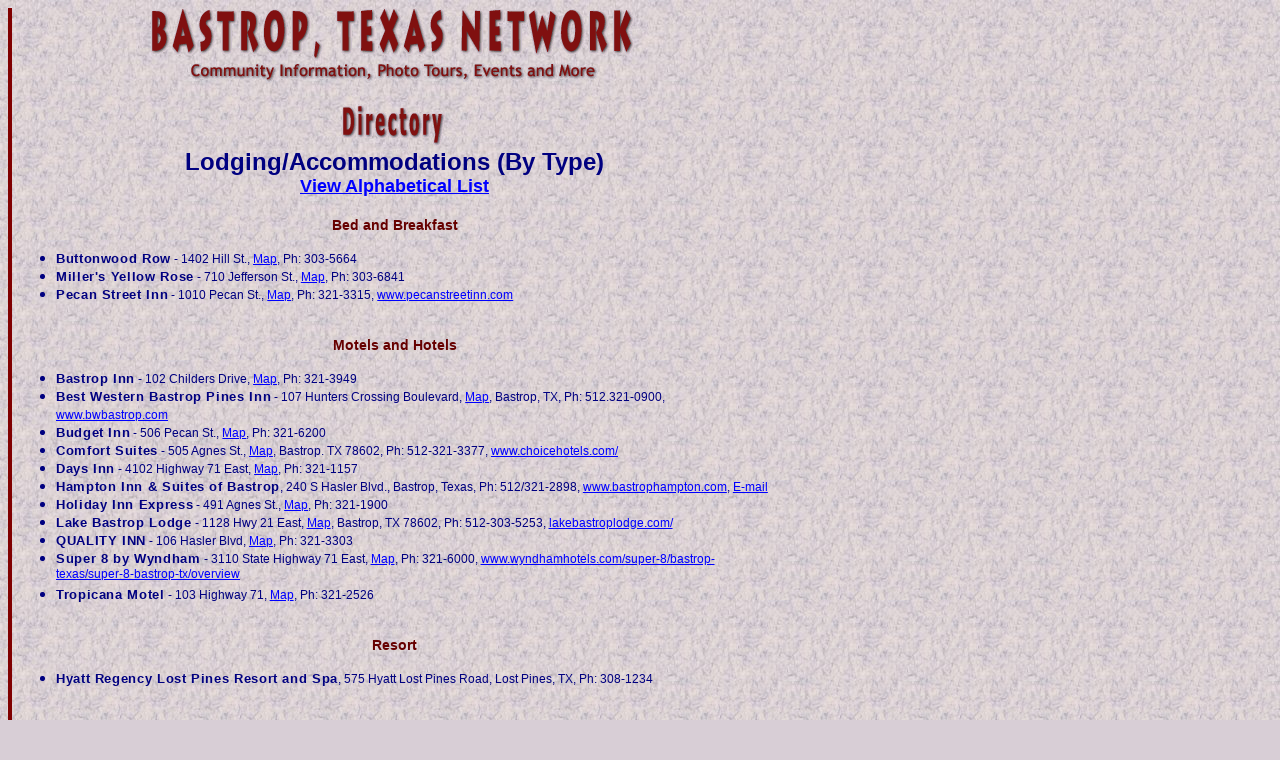

--- FILE ---
content_type: text/html; charset=utf-8
request_url: https://bastroptexas.net/around_bastrop/directory/accommodations_type.aspx
body_size: 9970
content:
<!DOCTYPE HTML PUBLIC "-//W3C//DTD HTML 4.01 Transitional//EN">


<html>

<head>
<meta name="DESCRIPTION" content="A directory of local hotels, motels, bed and breakfasts, and other lodging/accommodations - Bastrop, Texas.">
<meta name="GENERATOR" content="Microsoft FrontPage 5.0">
<meta name="KEYWORDS" content="Bastrop, Texas, hotels, motels, bed, breakfasts, lodging, accommodations, visitor, information, tourists, businesses, listings, business, restaurants, real estate, realtors, travel, visitors, chamber, commerce, economic development, hotel, visiting, industry, bed and breakfast">
<meta name="ProgId" content="FrontPage.Editor.Document">
<title>Lodging/Accommodations by Type: A helpful visitor guide - Bastrop, Texas 
Network Directory</title>
<link href="directory.css" rel="stylesheet" type="text/css">



</head>
<body text="#000080" link="#0000FF" vlink="#800080" background="../../images/bckgrnd1.jpg" bgcolor="#D8CED6">
<div align="left">

<table border="0" cellpadding="0" cellspacing="0" width="765">
  <tr>
    <td width="4" bgcolor="#800000">&nbsp;</td>
    <td width="1">&nbsp;</td>
    <td width="100%" valign="top">
    <!--webbot bot="Include" U-Include="../../_private/header.htm" TAG="BODY" startspan -->

<p align="center"><a href="../../index.html"><img border="0" src="../../images/bastroptexasnetwork4.gif" alt="Welcome to the Bastrop, Texas Network - providing information, pictures, events, and more." width="487" height="55"><br clear="all">
</a><img border="0" src="../../images/community_info.gif" alt="Bastrop community information, photo tours, events, and more." width="410" height="22"></p>
<!--webbot bot="Include" i-checksum="3040" endspan -->

<h2 align="center">
<a href="index.html">
<img src="../images/directory.gif" alt="Bastrop, Texas Network Directory" border="0" width="105" height="43"></a><br>
Lodging/Accommodations (By Type)<br>
<a href="accommodations.aspx" class="bold13">View Alphabetical List</a></h2>


<span class="small">
</span>
<form method="post" action="./accommodations_type.aspx" id="ctl00">
<div class="aspNetHidden">
<input type="hidden" name="__VIEWSTATE" id="__VIEWSTATE" value="/[base64]" />
</div>

<div class="aspNetHidden">

	<input type="hidden" name="__VIEWSTATEGENERATOR" id="__VIEWSTATEGENERATOR" value="E48E86F2" />
</div>

  <center>  
    <span id="dlstBusiness_SubClassLabel_0" class="Categoryname">Bed and Breakfast</span></center>
<!--Begin CHILD Navigation Repeater -->
<div class="indentlist" align="left"><ul><li><span id="dlstBusiness_rpChildLinks_0_CompanyName_0" title="Buttonwood Row. " class="bizname">Buttonwood Row</span><span id="dlstBusiness_rpChildLinks_0_CompanyAddress1_0" class="bizaddress"> - 1402 Hill St.</span><span id="dlstBusiness_rpChildLinks_0_CompanyMap_0" class="bizaddress">, <A target="_blank" title="Click to view a map for Buttonwood Row." HREF="http://us.rd.yahoo.com/maps/us/insert/Tmap/extmap/*-http://maps.yahoo.com/maps_result?addr=1402+Hill+St.&csz=Bastrop%2C+tx&country=us">Map</A></span><span id="dlstBusiness_rpChildLinks_0_CompanyPhone_0" class="bizaddress">, Ph: 303-5664</span></li><li><span id="dlstBusiness_rpChildLinks_0_CompanyName_1" title="Miller&#39;s Yellow Rose. " class="bizname">Miller's Yellow Rose</span><span id="dlstBusiness_rpChildLinks_0_CompanyAddress1_1" class="bizaddress"> - 710 Jefferson St.</span><span id="dlstBusiness_rpChildLinks_0_CompanyMap_1" class="bizaddress">, <A target="_blank" title="Click to view a map for Miller's Yellow Rose." HREF="http://us.rd.yahoo.com/maps/us/insert/Tmap/extmap/*-http://maps.yahoo.com/maps_result?addr=710+Jefferson+St.&csz=Bastrop%2C+tx&country=us">Map</A></span><span id="dlstBusiness_rpChildLinks_0_CompanyPhone_1" class="bizaddress">, Ph: 303-6841</span></li><li><span id="dlstBusiness_rpChildLinks_0_CompanyName_2" title="Pecan Street Inn. " class="bizname">Pecan Street Inn</span><span id="dlstBusiness_rpChildLinks_0_CompanyAddress1_2" class="bizaddress"> - 1010 Pecan St.</span><span id="dlstBusiness_rpChildLinks_0_CompanyMap_2" class="bizaddress">, <A target="_blank" title="Click to view a map for Pecan Street Inn." HREF="http://us.rd.yahoo.com/maps/us/insert/Tmap/extmap/*-http://maps.yahoo.com/maps_result?addr=1010+Pecan+St.&csz=Bastrop%2C+tx&country=us">Map</A></span><span id="dlstBusiness_rpChildLinks_0_CompanyPhone_2" class="bizaddress">, Ph: 321-3315</span><span id="dlstBusiness_rpChildLinks_0_CompanyURL_2" class="bizaddress">, <a href='http://www.pecanstreetinn.com' target="_blank" title="Learn more about Pecan Street Inn.">www.pecanstreetinn.com</a></span></li></ul></div>
		<!--END CHILD Navigation Repeater -->
<br>
  <center>  
    <span id="dlstBusiness_SubClassLabel_1" class="Categoryname">Motels and Hotels</span></center>
<!--Begin CHILD Navigation Repeater -->
<div class="indentlist" align="left"><ul><li><span id="dlstBusiness_rpChildLinks_1_CompanyName_0" title="Bastrop Inn. " class="bizname">Bastrop Inn</span><span id="dlstBusiness_rpChildLinks_1_CompanyAddress1_0" class="bizaddress"> - 102 Childers Drive</span><span id="dlstBusiness_rpChildLinks_1_CompanyMap_0" class="bizaddress">, <A target="_blank" title="Click to view a map for Bastrop Inn." HREF="http://us.rd.yahoo.com/maps/us/insert/Tmap/extmap/*-http://maps.yahoo.com/maps_result?addr=102+Childers+Drive&csz=Bastrop%2C+tx&country=us">Map</A></span><span id="dlstBusiness_rpChildLinks_1_CompanyPhone_0" class="bizaddress">, Ph: 321-3949</span></li><li><span id="dlstBusiness_rpChildLinks_1_CompanyName_1" title="Best Western Bastrop Pines Inn. New hotel located with easy access to area businesses and local attractions.1,000 sq.ft. of meeting space." class="bizname">Best Western Bastrop Pines Inn</span><span id="dlstBusiness_rpChildLinks_1_CompanyAddress1_1" class="bizaddress"> - 107 Hunters Crossing Boulevard</span><span id="dlstBusiness_rpChildLinks_1_CompanyMap_1" class="bizaddress">, <A target="_blank" title="Click to view a map for Best Western Bastrop Pines Inn." HREF="http://us.rd.yahoo.com/maps/us/insert/Tmap/extmap/*-http://maps.yahoo.com/maps_result?addr=107+Hunters+Crossing+Boulevard&csz=Bastrop, TX%2C+tx&country=us">Map</A></span><span id="dlstBusiness_rpChildLinks_1_CompanyCity_1" class="bizaddress">,  Bastrop, TX</span><span id="dlstBusiness_rpChildLinks_1_CompanyPhone_1" class="bizaddress">, Ph: 512.321-0900</span><span id="dlstBusiness_rpChildLinks_1_CompanyURL_1" class="bizaddress">, <a href='http://www.bwbastrop.com' target="_blank" title="Learn more about Best Western Bastrop Pines Inn.">www.bwbastrop.com</a></span></li><li><span id="dlstBusiness_rpChildLinks_1_CompanyName_2" title="Budget Inn. " class="bizname">Budget Inn</span><span id="dlstBusiness_rpChildLinks_1_CompanyAddress1_2" class="bizaddress"> - 506 Pecan St.</span><span id="dlstBusiness_rpChildLinks_1_CompanyMap_2" class="bizaddress">, <A target="_blank" title="Click to view a map for Budget Inn." HREF="http://us.rd.yahoo.com/maps/us/insert/Tmap/extmap/*-http://maps.yahoo.com/maps_result?addr=506+Pecan+St.&csz=Bastrop%2C+tx&country=us">Map</A></span><span id="dlstBusiness_rpChildLinks_1_CompanyPhone_2" class="bizaddress">, Ph: 321-6200</span></li><li><span id="dlstBusiness_rpChildLinks_1_CompanyName_3" title="Comfort Suites. " class="bizname">Comfort Suites</span><span id="dlstBusiness_rpChildLinks_1_CompanyAddress1_3" class="bizaddress"> - 505 Agnes St.</span><span id="dlstBusiness_rpChildLinks_1_CompanyMap_3" class="bizaddress">, <A target="_blank" title="Click to view a map for Comfort Suites." HREF="http://us.rd.yahoo.com/maps/us/insert/Tmap/extmap/*-http://maps.yahoo.com/maps_result?addr=505+Agnes+St.&csz=Bastrop. TX 78602%2C+tx&country=us">Map</A></span><span id="dlstBusiness_rpChildLinks_1_CompanyCity_3" class="bizaddress">,  Bastrop. TX 78602</span><span id="dlstBusiness_rpChildLinks_1_CompanyPhone_3" class="bizaddress">, Ph: 512-321-3377</span><span id="dlstBusiness_rpChildLinks_1_CompanyURL_3" class="bizaddress">, <a href='http://www.choicehotels.com/' target="_blank" title="Learn more about Comfort Suites.">www.choicehotels.com/</a></span></li><li><span id="dlstBusiness_rpChildLinks_1_CompanyName_4" title="Days Inn. " class="bizname">Days Inn</span><span id="dlstBusiness_rpChildLinks_1_CompanyAddress1_4" class="bizaddress"> - 4102 Highway 71 East</span><span id="dlstBusiness_rpChildLinks_1_CompanyMap_4" class="bizaddress">, <A target="_blank" title="Click to view a map for Days Inn." HREF="http://us.rd.yahoo.com/maps/us/insert/Tmap/extmap/*-http://maps.yahoo.com/maps_result?addr=4102+Highway+71+East&csz=Bastrop%2C+tx&country=us">Map</A></span><span id="dlstBusiness_rpChildLinks_1_CompanyPhone_4" class="bizaddress">, Ph: 321-1157</span></li><li><span id="dlstBusiness_rpChildLinks_1_CompanyName_5" title="Hampton Inn &amp; Suites of Bastrop. The Hampton Inn &amp; Suites Hotel (89) spacious well appointed guest rooms and suites offer amenities such as a complimentary Free On The HouseÂ® Hot Breakfast served daily. Our state of the art Texas Grand Ballroom offers approx. 3200 sq. ft. of meeting &amp; pre-function space offering banquet seating to accommodate up to (175) people for a sit down dinner and (200) people for a reception.  Our ballroom is well decorated and offers unique meeting space built to take care of every kind of event from Meetings to Banquets" class="bizname">Hampton Inn & Suites of Bastrop</span><span id="dlstBusiness_rpChildLinks_1_CompanyAddress2_5" class="bizaddress">, 240 S Hasler Blvd.</span><span id="dlstBusiness_rpChildLinks_1_CompanyCity_5" class="bizaddress">,  Bastrop, Texas</span><span id="dlstBusiness_rpChildLinks_1_CompanyPhone_5" class="bizaddress">, Ph: 512/321-2898</span><span id="dlstBusiness_rpChildLinks_1_CompanyURL_5" class="bizaddress">, <a href='http://www.bastrophampton.com' target="_blank" title="Learn more about Hampton Inn & Suites of Bastrop.">www.bastrophampton.com</a></span><span id="dlstBusiness_rpChildLinks_1_CompanyEMail_5" class="bizaddress">, <a href='&#109;&#97;&#105;&#108;&#116;&#111;&#58;J&#111;&#115;&#101;&#112;&#104;&#064;&#098;&#097;&#115;&#116;&#114;&#111;&#112;&#104;&#097;&#109;&#112;&#116;&#111;&#110;&#046;&#099;&#111;&#109;'>E-mail</a></span></li><li><span id="dlstBusiness_rpChildLinks_1_CompanyName_6" title="Holiday Inn Express. " class="bizname">Holiday Inn Express</span><span id="dlstBusiness_rpChildLinks_1_CompanyAddress1_6" class="bizaddress"> - 491 Agnes St.</span><span id="dlstBusiness_rpChildLinks_1_CompanyMap_6" class="bizaddress">, <A target="_blank" title="Click to view a map for Holiday Inn Express." HREF="http://us.rd.yahoo.com/maps/us/insert/Tmap/extmap/*-http://maps.yahoo.com/maps_result?addr=491+Agnes+St.&csz=Bastrop%2C+tx&country=us">Map</A></span><span id="dlstBusiness_rpChildLinks_1_CompanyPhone_6" class="bizaddress">, Ph: 321-1900</span></li><li><span id="dlstBusiness_rpChildLinks_1_CompanyName_7" title="Lake Bastrop Lodge. Located in beautiful Bastrop Texas, Lake Bastrop Lodge is a full service hotel that is just a few miles from Lake Bastrop. Lake Bastrop Lodge is a full service meeting and recreation facility" class="bizname">Lake Bastrop Lodge</span><span id="dlstBusiness_rpChildLinks_1_CompanyAddress1_7" class="bizaddress"> - 1128 Hwy 21 East</span><span id="dlstBusiness_rpChildLinks_1_CompanyMap_7" class="bizaddress">, <A target="_blank" title="Click to view a map for Lake Bastrop Lodge." HREF="http://us.rd.yahoo.com/maps/us/insert/Tmap/extmap/*-http://maps.yahoo.com/maps_result?addr=1128+Hwy+21+East&csz=Bastrop, TX 78602%2C+tx&country=us">Map</A></span><span id="dlstBusiness_rpChildLinks_1_CompanyCity_7" class="bizaddress">,  Bastrop, TX 78602</span><span id="dlstBusiness_rpChildLinks_1_CompanyPhone_7" class="bizaddress">, Ph: 512-303-5253</span><span id="dlstBusiness_rpChildLinks_1_CompanyURL_7" class="bizaddress">, <a href='http://lakebastroplodge.com/' target="_blank" title="Learn more about Lake Bastrop Lodge.">lakebastroplodge.com/</a></span></li><li><span id="dlstBusiness_rpChildLinks_1_CompanyName_8" title="QUALITY INN. change of name from Comfort to Quality Inn" class="bizname">QUALITY INN</span><span id="dlstBusiness_rpChildLinks_1_CompanyAddress1_8" class="bizaddress"> - 106 Hasler Blvd</span><span id="dlstBusiness_rpChildLinks_1_CompanyMap_8" class="bizaddress">, <A target="_blank" title="Click to view a map for QUALITY INN." HREF="http://us.rd.yahoo.com/maps/us/insert/Tmap/extmap/*-http://maps.yahoo.com/maps_result?addr=106+Hasler+Blvd&csz=Bastrop%2C+tx&country=us">Map</A></span><span id="dlstBusiness_rpChildLinks_1_CompanyPhone_8" class="bizaddress">, Ph: 321-3303</span></li><li><span id="dlstBusiness_rpChildLinks_1_CompanyName_9" title="Super 8 by Wyndham. " class="bizname">Super 8 by Wyndham</span><span id="dlstBusiness_rpChildLinks_1_CompanyAddress1_9" class="bizaddress"> - 3110 State Highway 71 East</span><span id="dlstBusiness_rpChildLinks_1_CompanyMap_9" class="bizaddress">, <A target="_blank" title="Click to view a map for Super 8 by Wyndham." HREF="http://us.rd.yahoo.com/maps/us/insert/Tmap/extmap/*-http://maps.yahoo.com/maps_result?addr=3110+State+Highway+71+East&csz=Bastrop%2C+tx&country=us">Map</A></span><span id="dlstBusiness_rpChildLinks_1_CompanyPhone_9" class="bizaddress">, Ph: 321-6000</span><span id="dlstBusiness_rpChildLinks_1_CompanyURL_9" class="bizaddress">, <a href='http://www.wyndhamhotels.com/super-8/bastrop-texas/super-8-bastrop-tx/overview' target="_blank" title="Learn more about Super 8 by Wyndham.">www.wyndhamhotels.com/super-8/bastrop-texas/super-8-bastrop-tx/overview</a></span></li><li><span id="dlstBusiness_rpChildLinks_1_CompanyName_10" title="Tropicana Motel. " class="bizname">Tropicana Motel</span><span id="dlstBusiness_rpChildLinks_1_CompanyAddress1_10" class="bizaddress"> - 103  Highway 71</span><span id="dlstBusiness_rpChildLinks_1_CompanyMap_10" class="bizaddress">, <A target="_blank" title="Click to view a map for Tropicana Motel." HREF="http://us.rd.yahoo.com/maps/us/insert/Tmap/extmap/*-http://maps.yahoo.com/maps_result?addr=103++Highway+71&csz=Bastrop%2C+tx&country=us">Map</A></span><span id="dlstBusiness_rpChildLinks_1_CompanyPhone_10" class="bizaddress">, Ph: 321-2526</span></li></ul></div>
		<!--END CHILD Navigation Repeater -->
<br>
  <center>  
    <span id="dlstBusiness_SubClassLabel_2" class="Categoryname">Resort</span></center>
<!--Begin CHILD Navigation Repeater -->
<div class="indentlist" align="left"><ul><li><span id="dlstBusiness_rpChildLinks_2_CompanyName_0" title="Hyatt Regency Lost Pines Resort and Spa. The new wilderness property features an 18-hole signature course designed by Arthur Hills, a full-service 20,000-square-foot spa, eight food-and-beverage venues, a water park with multiple pools, including a 1,000-foot flowing river pool, canoeing, kayaking, rafting and flyfishing on the Colorado River, and hiking and equestrian trails." class="bizname">Hyatt Regency Lost Pines Resort and Spa</span><span id="dlstBusiness_rpChildLinks_2_CompanyAddress2_0" class="bizaddress">, 575 Hyatt Lost Pines Road</span><span id="dlstBusiness_rpChildLinks_2_CompanyCity_0" class="bizaddress">,  Lost Pines, TX</span><span id="dlstBusiness_rpChildLinks_2_CompanyPhone_0" class="bizaddress">, Ph: 308-1234</span></li></ul></div>
		<!--END CHILD Navigation Repeater -->
<br></form>
    <p class="bold13" align="center"><a href="accommodations.aspx">View Alphabetical List</a></p>
<div align="center" class="bold13">(All area codes are 512. Note: Map locations are approximate<br> since there has been so much construction in the Bastrop area.)</div>
<h3 align="center">Web Development / Database Programming  by <a href="http://www.eagerweb.com" target="_blank">Eager Web Services, LLC</a>. </h3>


    <!--webbot bot="Include" U-Include="../../_private/footer.htm" TAG="BODY" startspan -->
    <table border="0" cellspacing="3" width="100%" cellpadding="3">
      <tr>
        <td width="33%" align="center" height="30">
        <a href="../">
        <img border="0" src="../../images/community1103.gif" alt="Learn more about the community through photo tours, history, schedules, events, maps, and more." width="146" height="32"></a></td>
        <td width="33%" align="center" height="30">
        <a href="../photo_tours.htm">
        <img border="0" src="../../images/phototours1103.gif" alt="Photo tours of Bastrop, Texas" width="111" height="25"></a></td>
        <td width="34%" align="center" height="30">
        <a href="../../background.htm">
        <img border="0" src="../../images/editor1103.gif" alt="Meet the editor of the Bastrop, Texas Network, Neil R. Gurwitz" width="153" height="27"></a></td>
      </tr>
      <tr>
        <td width="33%" align="center" height="34">
        <a href="../../events.aspx">
        <img border="0" src="../../images/calendar1103.gif" alt="View upcoming events and post your own on the Bastrop Community Calendar." width="194" height="34"></a></td>
        <td width="33%" align="center" height="34">
        <a href="../../search.htm">
        <img border="0" src="../../images/search1103.gif" alt="Search the Bastrop, Texas Network Web site." width="104" height="27"></a></td>
        <td width="34%" align="center" height="34">
        <a href="../../comments.aspx">
        <img border="0" src="../../images/comments1103.gif" alt="Ask Questions or leave comments about Bastrop, the Web site, ..." width="190" height="31"></a></td>
      </tr>
      <tr>
        <td width="33%" align="center" height="34">
        <a href="../../MailingList/default.aspx">
        <img border="0" src="../../images/mailing1103.gif" alt="Join the Bastrop, Texas Network mailing list." width="109" height="34"></a></td>
        <td width="33%" align="center" height="34">
        <a href="../../links.htm">
        <img border="0" src="../../images/links1103.gif" alt="Links to Official Bastrop, Texas Web sites." width="49" height="27"></a></td>
        <td width="34%" align="center" height="34">
        <a href="../movies_showtimes.aspx">
        <img border="0" src="../../images/movie_showtimes.gif" alt="Movie Showtimes at the Schulman Theatres (Theaters) Lost Pines 8 (Movies - Grille - Bowling)." width="156" height="25"></a></td>
      </tr>
      <tr>
        <td width="33%" align="center" height="34">
        &nbsp;</td>
        <td width="33%" align="center" height="34">
        <a href="../../index.html">
        <img border="0" src="../../images/home1103.gif" alt="Home" width="54" height="27"></a></td>
        <td width="34%" align="center" height="34">
        &nbsp;</td>
      </tr>
    </table>

<p align="center"><b><a href="../../class_reunions.aspx">
<font color="#800000" face="Arial" size="2">Bastrop High School Class Reunions</font></a></b></p>

<!-- Begin Poll Code --> <FORM NAME="free_poll" ACTION="http://elliottg.freepolls.com/cgi-bin/pollresults/001" STYLE="margin:0" METHOD=POST TARGET=_blank>
  <p>&nbsp;</p>
  <div align="center">
    <center>
  <TABLE CELLSPACING="0" CELLPADDING="4" BGCOLOR="#CCCCCC" BORDER="1" style="border-collapse: collapse">
    <TR> 
      <TD BGCOLOR="#000080" ALIGN="center" NOWRAP>
       <B>
       <FONT FACE="Arial" COLOR="#FFFFFF">Bastrop, Texas</FONT><br>
       <FONT FACE="Arial" COLOR="#FFFFFF" SIZE="4">Poll</FONT></B></TD>
      <TD nowrap><FONT FACE="Arial" COLOR="#000000" SIZE="4">What is your interest in Bastrop, Texas?</FONT><BR>
        <TABLE BORDER=0>
          <TR>
            <TD VALIGN="TOP"> 
              <SELECT NAME=poll_answer>
                <OPTION VALUE=1 SELECTED>I live in Bastrop.
                <OPTION VALUE=2>I have lived in Bastrop in the past. 
                <OPTION VALUE=3>I have relatives/friends that live in Bastrop. 
                <OPTION VALUE=4>I may move to Bastrop. 
                <OPTION VALUE=5>I may visit Bastrop. 
                <OPTION VALUE=6>I want to open a business or start working in Bastrop. 
                <OPTION VALUE=7>Just curious. 
                <OPTION VALUE=8>None of the above.  
              </SELECT>
            </TD>
            <TD NOWRAP VALIGN="TOP"> 
              <CENTER>
                <INPUT TYPE="submit" VALUE="Submit Vote" NAME="poll_submit">
              </CENTER>
            </TD>
          </TR>
        </TABLE>
        <A HREF="http://elliottg.freepolls.com/cgi-bin/pollresults/001" TARGET=""><FONT FACE="verdana,arial,sans-serif" COLOR=000000 SIZE=1>
     View Results</FONT></A></TD>
    </TR>
  </TABLE>
    </center>
  </div>
 </FORM>
 <!-- End Poll Code -->

<br>
<br>

<p align="center"><a href="../index.html">The Community</a> |
<a href="../../search.htm">Site Search</a> | <a href="../../background.htm">Meet Neil
Gurwitz</a> | <a href="../../events.aspx">Community Calendar</a><br>
<a href="../photo_tours.htm">Photo Tours</a> |
<a href="../../comments.aspx">Comments/Questions</a> |
<a href="../../MailingList/default.aspx">Mailing List</a> | <a href="../../links.htm">Links</a> 
| <a href="../../index.html">Home</a></p>

<p align="center">&nbsp;</p>

<p align="center">Web hosting, design, and database development by
<a target="_blank" href="http://www.eagerweb.com/">Eager Web Services, LLC</a><br>
<font size="2">Copyright © 1999-2007 Bastrop Texas Network. All rights reserved.</font></p>

<!--webbot bot="Include" i-checksum="48097" endspan -->
</td>
  </tr>
</table>
</div>
</body>
</html>

--- FILE ---
content_type: text/css
request_url: https://bastroptexas.net/around_bastrop/directory/directory.css
body_size: 720
content:

body {
	font-family: Arial, Helvetica, sans-serif;
	font-size: .75em;
	background-color: #D8CED6;
	color: #000080;
}

.borderstyle {
	border-left:1px ridge #660000; border-right:1px ridge #660000; border-top:1px ridge #660000; border-bottom:1px groove #660000; 
}

.bodystyle {
	font-family: Arial, Helvetica, sans-serif;
	font-size: .75em;
	color: #000080;
}

.small {
	font-family: Arial, Helvetica, sans-serif;
	font-size: .6em;
	color: #000080;
}

.bodystyle2 {
	font-family: Arial, Helvetica, sans-serif;
	font-size: .75em;
	color: #000080;
}
.bodystyle3 {
	font-family: Arial, Helvetica, sans-serif;
	font-size: .95em;
	color: #000080; font-family:Arial, Helvetica, sans-serif; font-weight : bold;
}

.spacer {
	margin-left: 8px;
	margin-right: 5px;
	margin-top: 10px;
	margin-bottom: 4px;
}

.bodystyle2b {
	font-family: Arial, Helvetica, sans-serif;
	font-size: .8em;
	color: #000080;
	font-weight: bold;
}

.big {
	font-family: Arial, Helvetica, sans-serif;
	font-size: .88em;
	color: #000080;
	font-weight: bold;
}


span.bodystyle3 {
	font-family: Arial, Helvetica, sans-serif;
	font-size: .88em;
	color: #000080;
	font-weight: bold;
}

.announce {
	font-family: Arial, Helvetica, sans-serif;
	font-size: .88em;
	color: #FF0000;
	font-weight: bold;
	letter-spacing: .2em;
}

.initials {
	font-family: Arial, Helvetica, sans-serif;
	font-size: .65em;
	color: #000000;
}


.EditorCommentLbl {
	font-family: Arial, Helvetica, sans-serif;
	font-size: .75em;
	color: #660000;
	font-style: italic;
	font-weight: bold;
}

.DateenteredTxt {
	font-family: Arial, Helvetica, sans-serif;
	font-size: .7em;
	color: #660000;
	font-style: normal;
	font-weight: bold;
	letter-spacing: .2em;
}

.EditorCommentTxt {
	font-family: Arial, Helvetica, sans-serif;
	font-size: .75em;
	color: #660000;

}
hr {
	color: #660000;
}
h2 {
	font-family: Arial, Helvetica, sans-serif;
	color: #000080;
}
h3 {
	font-family: Arial, Helvetica, sans-serif;
	color: #000080;
	font-size: .75em;
}


.editoption {
	font-family: Arial, Helvetica, sans-serif;
	font-size: .8em;
	color: #660000;
	letter-spacing: 0.3em;
	border: 1px solid;
	text-align: center;
	padding: 4px 1px 4px 9px;
	background-color: #FFF2F2;
	font-weight: bold;
}

.SubHead {
	font-family: Arial, Helvetica, sans-serif;
	font-size: .75em;
	color: #660000;
	font-style: normal;
	font-weight: bold;
	letter-spacing: .1em;
}

.SubHeadBlue {
	font-family: Arial, Helvetica, sans-serif;
	font-size: .75em;
	color: #000080;
	font-style: normal;
	font-weight: bold;
	letter-spacing: .1em;
}
li {
	list-style-position: outside;
	list-style-type: disc;
}

.categoryname {
	font-family: Verdana, Arial, Helvetica, sans-serif;
	font-size: .88em;
	text-align: center;
	color: #660000;
	font-weight: bold;
}

.bizname {
	font-family: Verdana, Arial, Helvetica, sans-serif;
	font-size: .8em;
	color: #000080;
	font-weight: bold; letter-spacing: .05em; 
}

.bold13 {
	font-family: Arial, Helvetica, sans-serif;
	font-size: .75em;
	font-weight: bold;
}

.bizaddress {
	font-family: Verdana, Arial, Helvetica, sans-serif;
	font-size: .75em;
	color: #000080;
	font-weight: normal;
	letter-spacing: normal;
	word-spacing: normal;
}
.indentlist {
margin: 0; padding:0;
}

.shortdesc {
	margin-left: 10px;
	font-family: Verdana, Arial, Helvetica, sans-serif;
	font-size: 0.7em;
	margin-right: 5px;
	margin-top: -.3em;
	margin-bottom: .2em;
	padding:0;
	display: inline-block;
}
